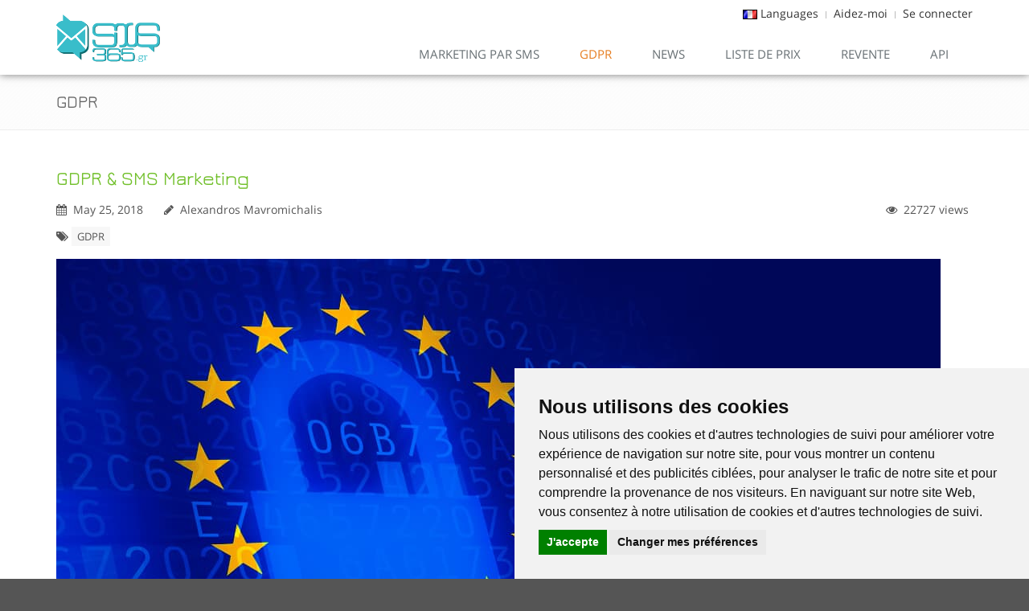

--- FILE ---
content_type: text/css; charset=utf-8
request_url: https://sms365.gr/assets/css/themes/default.css
body_size: 1442
content:
f
a:focus,
a:hover,
a:active{color:#e67e22;}
.color-green{color:#e67e22;}
a.read-more:hover{color:#e67e22;}
.linked:hover{color:#e67e22;}
.header .navbar-default .navbar-nav > .active > a{color:#e67e22;}
.navbar-toggle,
.navbar-default .navbar-toggle:hover,
.navbar-default .navbar-toggle:focus{background:#e67e22;}
.navbar-default .navbar-toggle{border-color:#5fb611;}
.navbar-default .navbar-toggle:hover{background:#5fb611;}
@media (max-width:767px){.header .navbar-default .navbar-nav > li > a:hover{color:#e67e22;}
.header .navbar-default .navbar-nav > .active > a,
.header .navbar-default .navbar-nav > .active > a:hover,
.header .navbar-default .navbar-nav > .active > a:focus{color:#fff;background:#e67e22;}
}
@media (min-width:767px){.header .navbar-default .navbar-nav > li > a:hover,
.header .navbar-default .navbar-nav > .active > a{border-bottom:solid 2px #e67e22;}
.header .navbar-default .navbar-nav > .open > a,
.header .navbar-default .navbar-nav > .open > a:hover,
.header .navbar-default .navbar-nav > .open > a:focus{color:#e67e22;}
.header .dropdown-menu{border-top:solid 2px #e67e22;}
}
.header .navbar .nav > li > .search:hover{color:#e67e22;border-bottom-color:#e67e22;}
@media (max-width:767px){.header .navbar .nav > li > .search:hover{background:#5fb611;}
}
.topbar-v1 .top-v1-data li a:hover i{color:#e67e22;}
.header-v1 .navbar .nav > li > .search:hover{background:#e67e22;}
@media (min-width:767px){.header-v1 .navbar-default .navbar-nav > li > a:hover,
.header-v1 .navbar-default .navbar-nav > .active > a{color:#fff;background:#e67e22 !important;}
.header-v1 .navbar-default .navbar-nav > .open > a,
.header-v1 .navbar-default .navbar-nav > .open > a:hover,
.header-v1 .navbar-default .navbar-nav > .open > a:focus{background:#e67e22;}
}
.da-slide h2 i{background:url(https://static.sms365.gr/assets/plugins/parallax-slider/img/bg-heading.png) repeat;}
.sequence-inner{background:-webkit-gradient(linear, 0 0, 0 bottom, from(#fff), to(#defce7));background:-webkit-linear-gradient(#fff, #defce7);background:-moz-linear-gradient(#fff, #defce7);background:-ms-linear-gradient(#fff, #defce7);background:-o-linear-gradient(#fff, #defce7);background:linear-gradient(#fff, #defce7)}
#sequence-theme h2{background:rgba(114, 192, 44, 0.8);}
#sequence-theme .info p{background:rgba(114, 192, 44, 0.8);}
.btn-u{background:#e67e22;}
.btn-u:hover{background:#5fb611;}
.service .service-icon{color:#e67e22;}
.service-alternative .service:hover{background:#e67e22;}
.thumbnail-style h3 a:hover{color:#e67e22;}
.thumbnail-style a.btn-more{background:#e67e22;}
.thumbnail-style a.btn-more:hover{box-shadow:0 0 0 2px #5fb611;}
.recent-work a:hover span{border-bottom:solid 2px #e67e22;}
.bx-wrapper .bx-prev{background-image:url(../../plugins/bxslider/images/controls.png);}
.bx-wrapper .bx-next{background-image:url(../../plugins/bxslider/images/controls.png);}
.headline h2,
.headline h3,
.headline h4{border-bottom:2px solid #e67e22;}
blockquote:hover{border-left-color:#e67e22;}
.hero{border-left-color:#e67e22;}
.carousel-arrow a.carousel-control:hover{color:#e67e22;}
.footer a,
.copyright a,
.footer a:hover,
.copyright a:hover{color:#e67e22;}
.footer .dl-horizontal a:hover{color:#e67e22 !important;}
.posts .dl-horizontal a:hover{color:#e67e22;}
.posts .dl-horizontal:hover dt img,
.posts .dl-horizontal:hover dd a{color:#e67e22;border-color:#e67e22 !important;}
.post-comment h3,
.blog-item .media h3,
.blog-item .media h4.media-heading span a{color:#e67e22;}
.tab-v1 .nav-tabs{border-bottom:solid 2px #e67e22;}
.tab-v1 .nav-tabs > .active > a,
.tab-v1 .nav-tabs > .active > a:hover,
.tab-v1 .nav-tabs > .active > a:focus{background:#e67e22;}
.tab-v1 .nav-tabs > li > a:hover{background:#e67e22;}
.tab-v2 .nav-tabs li.active a{border-top:solid 2px #e67e22;}
.tab-v3 .nav-pills li a:hover,
.tab-v3 .nav-pills li.active a{background:#e67e22;border:solid 1px #5fb611;}
.acc-home a.active,
.acc-home a.accordion-toggle:hover{color:#e67e22;}
.acc-home .collapse.in{border-bottom:solid 1px #e67e22;}
.testimonials .testimonial-info{color:#e67e22;}
.testimonials .carousel-arrow i:hover{background:#e67e22;}
.info-blocks:hover i.icon-info-blocks{color:#e67e22;}
.breadcrumb li.active,
.breadcrumb li a:hover{color:#e67e22;}
.team .thumbnail-style:hover h3 a{color:#e67e22 !important;}
.team ul.team-socail li i:hover{background:#e67e22;}
.who li i,
.who li:hover i,
.who li:hover a{color:#e67e22;}
.privacy a:hover{color:#e67e22;}
.view a.info:hover{background:#e67e22;}
.sorting-block .sorting-nav li.active{color:#e67e22;border-bottom:solid 1px #e67e22;}
.sorting-block .sorting-grid li a:hover span.sorting-cover{background:#e67e22;}
.blog h3{color:#e67e22;}
.blog li a:hover{color:#e67e22;}
ul.blog-tags a:hover{background:#e67e22;}
.blog-post-tags ul.blog-tags a:hover{background:none repeat scroll 0 0 #e67e22;}
.blog-photos li img:hover{box-shadow:0 0 0 2px #e67e22;}
.blog-twitter .blog-twitter-inner:hover{border-color:#e67e22;border-top-color:#e67e22;}
.blog-twitter .blog-twitter-inner:hover:after{border-top-color:#e67e22;}
.blog-twitter .blog-twitter-inner a{color:#e67e22;}
.blog-item h4.media-heading span a{color:#e67e22;}
.coming-soon-border{border-top:solid 3px #e67e22;}
.booking-blocks p a{color:#e67e22;}
.icon-page li:hover{color:#e67e22;}
.glyphicons-demo a:hover{color:#e67e22;text-decoration:none;}
.magazine-news .by-author strong{color:#e67e22;}
.magazine-news a.read-more{color:#e67e22;}
.magazine-mini-news .post-author strong{color:#e67e22;}
.news-read-more i{background:#e67e22;}
.magazine-page h3 a:hover{color:#e67e22;}
.tag-box-v1{border-top:solid 2px #e67e22;}
.tag-box-v2{border-left:solid 2px #e67e22;}
.tag-box-v7{border-bottom:solid 2px #e67e22;}
.fa-icons li:hover{color:#e67e22;}
.fa-icons li:hover i{background:#e67e22;}
.bs-glyphicons li:hover{color:#e67e22;}
.pagination > .active > a,
.pagination > .active > span,
.pagination > .active > a:hover,
.pagination > .active > span:hover,
.pagination > .active > a:focus,
.pagination > .active > span:focus{background-color:#e67e22;border-color:#e67e22;}
.pagination li a:hover{background:#5fb611;border-color:#5fb611;}
.pager li > a:hover,
.pager li > a:focus{background:#5fb611;border-color:#5fb611;}
.reg-block{border-top:solid 2px #e67e22;}
@media (min-width:768px){.bs-docs-sidebar{padding-left:20px}
}
.bs-docs-sidenav{margin-bottom:20px;position:fixed;}
.bs-docs-sidebar .nav>li>a{display:block;padding:4px 20px;font-size:13px;font-weight:500;color:#999}
.bs-docs-sidebar .nav>li>a:hover,.bs-docs-sidebar .nav>li>a:focus{padding-left:19px;color:#e67e22;text-decoration:none;background-color:transparent;border-left:1px solid #e67e22;}
.bs-docs-sidebar .nav>.active>a,.bs-docs-sidebar .nav>.active:hover>a,.bs-docs-sidebar .nav>.active:focus>a{padding-left:18px;font-weight:700;color:#e67e22;background-color:transparent;border-left:2px solid #e67e22;}
.bs-docs-sidebar .nav .nav{display:none;padding-bottom:10px}
.bs-docs-sidebar .nav .nav>li>a{padding-top:1px;padding-bottom:1px;padding-left:30px;font-size:12px;font-weight:400}
.bs-docs-sidebar .nav .nav>li>a:hover,.bs-docs-sidebar .nav .nav>li>a:focus{padding-left:29px}
.bs-docs-sidebar .nav .nav>.active>a,.bs-docs-sidebar .nav .nav>.active:hover>a,.bs-docs-sidebar .nav .nav>.active:focus>a{padding-left:28px;font-weight:500}
@media (min-width:992px){.bs-docs-sidebar .nav>.active>ul{display:block}
.bs-docs-sidebar.affix{width:213px}
.bs-docs-sidebar.affix{position:fixed;}
.bs-docs-sidebar.affix .bs-docs-sidenav{margin-top:0;margin-bottom:0}
}
@media (min-width:1200px){.bs-docs-sidebar.affix{width:263px}
}
.border-u{border:1px solid #e67e22;}
.lsb{background:url(https://static.sms365.gr/assets/plugins/parallax-slider/img/bg-heading.png) repeat;}
.ipwsms{background:url(../../img/mockup/ipw1.png) no-repeat;}
.ipbsms{background:url(../../img/mockup/ipb1.png) no-repeat;}
.ipwsms, .ipbsms{height:513px;width:305px;background-color:#F1F9EA;}
.bglght{background-color:#F1F9EA !important;}
.date-formats-u, .service-block-u{background:#e67e22 !important;}